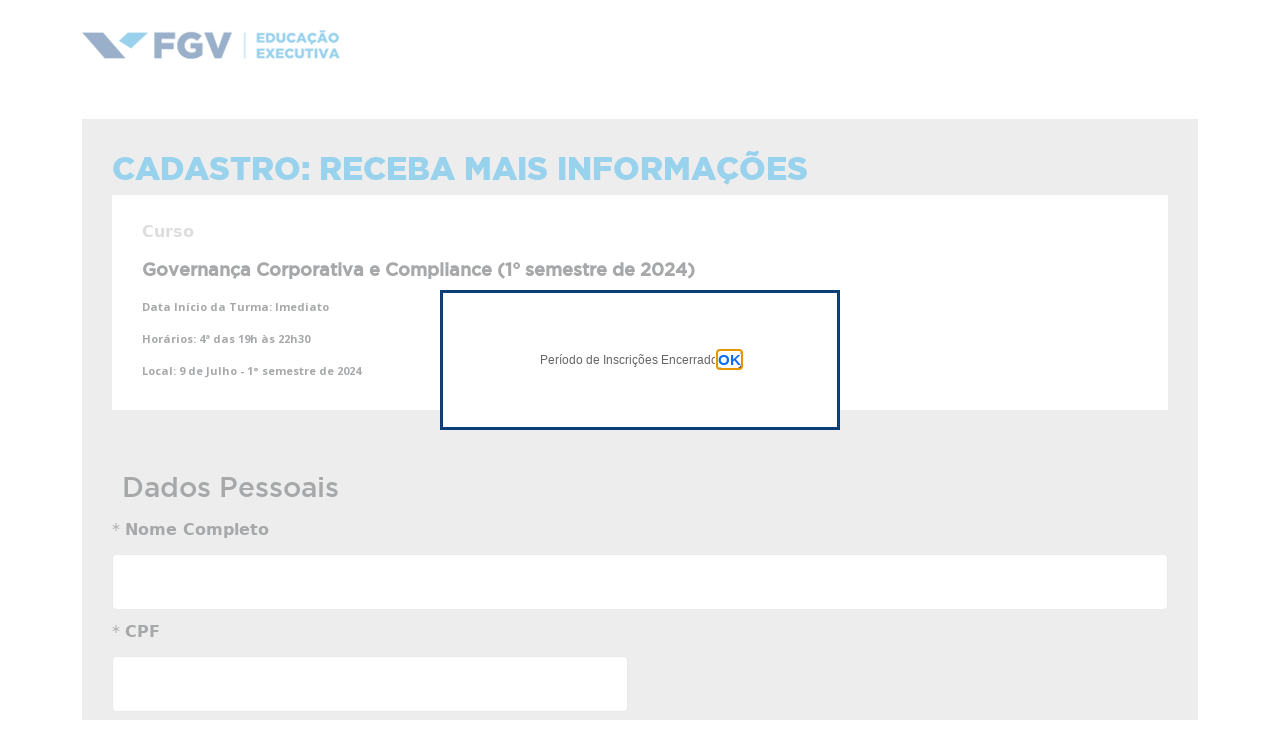

--- FILE ---
content_type: text/html; charset=utf-8
request_url: https://sigaiwi.fgv.br/gestaovendas/ingresso/InteresseFicha.aspx?o=36650&op=18333&os=105413
body_size: 76391
content:


<!DOCTYPE html>

<html xmlns="http://www.w3.org/1999/xhtml">
<head><meta charset="UTF-8" /><meta name="viewport" content="width=device-width, initial-scale=1" /><meta http-equiv="X-UA-Compatible" content="IE=11,chrome=1" /><title>
	Cadastro Interesse
</title><link rel="stylesheet" type="text/css" href="../css/reset.css" media="screen" /><link rel="stylesheet" type="text/css" href="../css/style.css" media="screen" /><link rel="stylesheet" type="text/css" href="../css/custom.css" media="screen" /><link rel="stylesheet" type="text/css" href="../StyleSheets/AutoComplete.css" media="screen" /><link rel="stylesheet" type="text/css" href="../StyleSheets/css.css" media="screen" /><link rel="stylesheet" type="text/css" href="../css/select2.min.css" media="screen" />

    <!--link rel="stylesheet" type="text/css" href="css/bootstrap.min.css" media="screen" /-->
    <!--script src="JS/bootstrap.js" type="text/javascript"></script-->
    <link href="../css/bootstrap-5.1.min.css" rel="stylesheet" type="text/css" media="screen" />
    <script src="JS/bootstrap-5.1.min.js" type="text/javascript"></script>

    <script src="JS/jquery-3.6.0.min.js" type="text/javascript"></script>
    <script src="js/select2.min.js" type="text/javascript" defer></script>
    <script src="js/FuncoesFichas.js" type="text/javascript"></script>

    <meta name="viewport" content="width=device-width, initial-scale=1, minimum-scale=1" />
    <!-- Data Layer -->
    <script>

        function ConsentimentoParticipante() {

            if (document.getElementById('ConsentimentoParticipante')) {

                var consentimentos = [];
                var cbxConsentimento = document.getElementById('ConsentimentoParticipante').querySelectorAll('input[type="checkbox"]');
                var totalcheckbox = cbxConsentimento.length;

                for (var i = 0; i < totalcheckbox; i++) {
                    if (cbxConsentimento[i].checked === true) consentimentos.push(cbxConsentimento[i].id);
                }

                if (consentimentos.length > 0) {
                    jQuery('#hfConsentimentos').val(JSON.stringify(consentimentos));
                }
                else {
                    jQuery('#hfConsentimentos').val('ConsentimentoParticipante');
                }

                return true;
            }
        }

        function obterCookie(cname) {
            var name = cname + "=";
            var ca = document.cookie.split(';');
            for (var i = 0; i < ca.length; i++) {
                var c = ca[i];
                while (c.charAt(0) == ' ') {
                    c = c.substring(1);
                }
                if (c.indexOf(name) == 0) {
                    return c.substring(name.length, c.length);
                }
            }
            return null;
        }

        function montarDataLayer(etapa, evento) {
            var cookiedatalayer = obterCookie('fgv_educacao_executiva_datalayer');

            if (cookiedatalayer !== null) {
                var jsondatalayer = decodeURIComponent(cookiedatalayer);
                var objdatalayer = JSON.parse(jsondatalayer);
                var tipoPraca = document.getElementById('conteudo_hdfTipoPraca');

                dataLayer.push({
                    'event': evento,
                    'praca': objdatalayer.praca,
                    'etapa': etapa.concat(objdatalayer.curso),
                    'curso': objdatalayer.curso,
                    'cod_curso': objdatalayer.cod_curso,
                    'cod_oferta': objdatalayer.cod_oferta,
                    'tipo_curso': objdatalayer.tipo_curso,
                    'id_tipo_curso': objdatalayer.id_tipo_curso,
                    'categoria_curso': objdatalayer.categoria_curso,
                    'unidade': objdatalayer.unidade,
                    'cidade': objdatalayer.cidade,
                    'area_de_conhecimento': objdatalayer.area_de_conhecimento,
                    'carga_horaria': objdatalayer.carga_horaria,
                    'data_inicio_oferta': objdatalayer.data_inicio_oferta,
                    'data_inicio_turma': objdatalayer.data_inicio_turma,
                    'estado': objdatalayer.estado,
                    'investimento': objdatalayer.investimento,
                    'tipo_unidade': objdatalayer.tipo_unidade,
                    'tipo_praca': tipoPraca != null ? tipoPraca.value : '',
                    'tipo_agente_vendas': ''
                });
            }
        }

        window.dataLayer = window.dataLayer || [];
        montarDataLayer('cadastro-interesse-', 'cadastro-interesse');

        function addDataLayerEcommerce(_dadosAluno) {
            window.dataLayer = window.dataLayer || [];
            var objAluno = JSON.parse(_dadosAluno);
            dataLayer.push({ 'userId': objAluno.userId });
            dataLayer.push({
                'event': objAluno.evento,
                'userId': objAluno.userId,
                'modalidade': objAluno.item_variant,
                'nome_do_curso': objAluno.item_name,
                'valor_do_curso': objAluno.price,
                'ecommerce': {
                    'transaction_id': objAluno.transaction_id,
                    'value': objAluno.value,
                    'currency': objAluno.currency,
                    'payment_type': objAluno.payment_type,
                    'coupon': objAluno.coupon,
                    'items': [{
                        'item_name': objAluno.item_name,
                        'item_id': objAluno.item_id,
                        'price': objAluno.price,
                        'item_variant': objAluno.item_variant,
                    }]
                }
            });
        }
    </script>
    <!-- End Data Layer -->

    <!-- Google Tag Manager -->
    <script>
        (function (w, d, s, l, i) {
            w[l] = w[l] || [];
            w[l].push({
                'gtm.start': new Date().getTime(), event: 'gtm.js'
            });
            var f = d.getElementsByTagName(s)[0], j = d.createElement(s), dl = l != 'dataLayer' ? '&l=' + l : '';
            j.async = true; j.src = 'https://www.googletagmanager.com/gtm.js?id=' + i + dl;
            f.parentNode.insertBefore(j, f);
        })(window, document, 'script', 'dataLayer', 'GTM-MZXH88Q');

    </script>
    <!-- End Google Tag Manager -->

    <script src="JS/jquery-3.6.0.min.js" type="text/javascript"></script>
    <script src="../js/FuncoesFichas.js" type="text/javascript"></script>
    <script type="text/javascript">

        /* MUNICIPIO NASCIMENTO */
        var txtCampoMunicipioNascimento = 'conteudo_txtCampoMunicipioNascimento';
        var hdfValorCampoMunicipioNascimento = 'conteudo_hdfValorCampoMunicipioNascimento';

        function MunicipioNascimentoSelecionado(source, eventArgs) {
            var valor = eventArgs.get_value();
            document.getElementById(hdfValorCampoMunicipioNascimento).value = valor;
        }

        function VerificaMunicipioNascimentoPreenchido(objeto) {
            if (document.getElementById(hdfValorCampoMunicipioNascimento).value == "") {
                document.getElementById(txtCampoMunicipioNascimento).value = ""
            }
            if (document.getElementById(txtCampoMunicipioNascimento).value == "") {
                document.getElementById(hdfValorCampoMunicipioNascimento).value = ""
            }
        }

        /* MUNICIPIO RESIDENCIAL */

        var txtCampoMunicipio = 'conteudo_txtCampoMunicipio';
        var hdfValorCampoMunicipio = 'conteudo_hdfValorCampoMunicipio';

        function MunicipioResidencialSelecionado(source, eventArgs) {
            var valor = eventArgs.get_value();
            document.getElementById(hdfValorCampoMunicipio).value = valor;
        }
        function VerificaMunicipioResidencialPreenchido(objeto) {
            if (document.getElementById(hdfValorCampoMunicipio).value == "") {
                document.getElementById(txtCampoMunicipio).value = ""
            }
            if (document.getElementById(txtCampoMunicipio).value == "") {
                document.getElementById(hdfValorCampoMunicipio).value = ""
            }
        }

    </script>
    <script type="text/javascript">

        /* Função para formatação do telefone */
        function mascaraTel(o, f) {
            v_obj = o
            v_fun = f
            setTimeout("execmascara()", 1)
        }
        function execmascara() {
            v_obj.value = v_fun(v_obj.value)
        }
        function mtel(v) {
            v = v.replace(/\D/g, ""); //Remove tudo o que não é dígito            
            v = v.replace(/(\d)(\d{4})$/, "$1-$2"); //Coloca hífen entre o quarto e o quinto dígitos
            return v;
        }

    </script>
    <script type="text/javascript">
        function showProgress() {

            ConsentimentoParticipante();

            if (Page_ClientValidate("")) {
                var updateProgress = $get("conteudo_updateProgress");
                updateProgress.style.display = "block";
            }

        }
    </script>
<link href="../App_Themes/SIGADOIS/SIGADOIS.css" type="text/css" rel="stylesheet" /></head>
<body>
    <form method="post" action="./InteresseFicha.aspx?o=36650&amp;op=18333&amp;os=105413" onsubmit="javascript:return WebForm_OnSubmit();" id="form1">
<div class="aspNetHidden">
<input type="hidden" name="__LASTFOCUS" id="__LASTFOCUS" value="" />
<input type="hidden" name="__EVENTTARGET" id="__EVENTTARGET" value="" />
<input type="hidden" name="__EVENTARGUMENT" id="__EVENTARGUMENT" value="" />
<input type="hidden" name="__VIEWSTATE" id="__VIEWSTATE" value="/wEPDwUJOTIxMDg4MzE2DxYEHg1fYWdlbnRlVmVuZGFzZR4RT2ZlcnRhU2VsZWNpb25hZGEy9zkAAQAAAP////[base64]///8rRmd2Lk1vZHVsb1ZlbmRhc0N1cnNvLkRvbWluaW8uUHJvZ3JhbWFDdXJzbwEAAAAHdmFsdWVfXwAIAgAAADMAAAAF8P///ydGZ3YuTW9kdWxvVmVuZGFzQ3Vyc28uRG9taW5pby5UaXBvVmVuZGEBAAAAB3ZhbHVlX18ACAIAAAABAAAAAQMAAAABCAkuAwAAAAAAAAoF7////[base64]/////[base64]/////[base64]/////[base64]/[base64]" />
</div>

<script type="text/javascript">
//<![CDATA[
var theForm = document.forms['form1'];
if (!theForm) {
    theForm = document.form1;
}
function __doPostBack(eventTarget, eventArgument) {
    if (!theForm.onsubmit || (theForm.onsubmit() != false)) {
        theForm.__EVENTTARGET.value = eventTarget;
        theForm.__EVENTARGUMENT.value = eventArgument;
        theForm.submit();
    }
}
//]]>
</script>


<script src="/GestaoVendas/WebResource.axd?d=rAvc85MlBLoiE0leOOk9hPgVnOGneOt9uiYhlGfK7TNiRLNnHuwMcoZPYc-8eVNpQ6DJTJ1idqTZmch-Z8Ukf0Qcmac1&amp;t=638901428248157332" type="text/javascript"></script>


<script src="/GestaoVendas/ScriptResource.axd?d=uu47s3gGQ6xZgdD7rgamOwNSwHd9eK0y6HsPn_c8usFovKDLoRU1K6_uu6nmHgXSDwJYJSAuX9iBzt4Vsz7dUJZdE28AZXTaFuaUAZlFI6HV-QbRhnkzBsAVVqj7o3kpdFn6PUncUVzl4OVrwdVUoJ4R0Ww1&amp;t=ffffffff93d1c106" type="text/javascript"></script>
<script type="text/javascript">
//<![CDATA[
var __cultureInfo = {"name":"pt-BR","numberFormat":{"CurrencyDecimalDigits":2,"CurrencyDecimalSeparator":",","IsReadOnly":true,"CurrencyGroupSizes":[3],"NumberGroupSizes":[3],"PercentGroupSizes":[3],"CurrencyGroupSeparator":".","CurrencySymbol":"R$","NaNSymbol":"NaN","CurrencyNegativePattern":1,"NumberNegativePattern":1,"PercentPositivePattern":1,"PercentNegativePattern":1,"NegativeInfinitySymbol":"-∞","NegativeSign":"-","NumberDecimalDigits":2,"NumberDecimalSeparator":",","NumberGroupSeparator":".","CurrencyPositivePattern":0,"PositiveInfinitySymbol":"∞","PositiveSign":"+","PercentDecimalDigits":2,"PercentDecimalSeparator":",","PercentGroupSeparator":".","PercentSymbol":"%","PerMilleSymbol":"‰","NativeDigits":["0","1","2","3","4","5","6","7","8","9"],"DigitSubstitution":1},"dateTimeFormat":{"AMDesignator":"","Calendar":{"MinSupportedDateTime":"\/Date(-62135586000000)\/","MaxSupportedDateTime":"\/Date(253402300799999)\/","AlgorithmType":1,"CalendarType":1,"Eras":[1],"TwoDigitYearMax":2029,"IsReadOnly":true},"DateSeparator":"/","FirstDayOfWeek":0,"CalendarWeekRule":0,"FullDateTimePattern":"dddd, d\u0027 de \u0027MMMM\u0027 de \u0027yyyy HH:mm:ss","LongDatePattern":"dddd, d\u0027 de \u0027MMMM\u0027 de \u0027yyyy","LongTimePattern":"HH:mm:ss","MonthDayPattern":"d \u0027de\u0027 MMMM","PMDesignator":"","RFC1123Pattern":"ddd, dd MMM yyyy HH\u0027:\u0027mm\u0027:\u0027ss \u0027GMT\u0027","ShortDatePattern":"dd/MM/yyyy","ShortTimePattern":"HH:mm","SortableDateTimePattern":"yyyy\u0027-\u0027MM\u0027-\u0027dd\u0027T\u0027HH\u0027:\u0027mm\u0027:\u0027ss","TimeSeparator":":","UniversalSortableDateTimePattern":"yyyy\u0027-\u0027MM\u0027-\u0027dd HH\u0027:\u0027mm\u0027:\u0027ss\u0027Z\u0027","YearMonthPattern":"MMMM\u0027 de \u0027yyyy","AbbreviatedDayNames":["dom","seg","ter","qua","qui","sex","sáb"],"ShortestDayNames":["D","S","T","Q","Q","S","S"],"DayNames":["domingo","segunda-feira","terça-feira","quarta-feira","quinta-feira","sexta-feira","sábado"],"AbbreviatedMonthNames":["jan","fev","mar","abr","mai","jun","jul","ago","set","out","nov","dez",""],"MonthNames":["janeiro","fevereiro","março","abril","maio","junho","julho","agosto","setembro","outubro","novembro","dezembro",""],"IsReadOnly":true,"NativeCalendarName":"Calendário gregoriano","AbbreviatedMonthGenitiveNames":["jan","fev","mar","abr","mai","jun","jul","ago","set","out","nov","dez",""],"MonthGenitiveNames":["janeiro","fevereiro","março","abril","maio","junho","julho","agosto","setembro","outubro","novembro","dezembro",""]},"eras":[1,"d.C.",null,0]};//]]>
</script>

<script src="/GestaoVendas/ScriptResource.axd?d=O2ArlfmjukXBLwQkPd0zRhrWSASEFSFiAONkEpiNb89YgZE5S4sEZo--wAnccmrCxVlwAnLJoKUE4h5qs452tcsx0ao71tTpssDoxb0wz4xtdWAjFXj-6xy4D2fssXVNPyaRpuWvGL3NUO157sbs9BNM6W85XJOuVlP9V0I-32KAmVgy0&amp;t=5c0e0825" type="text/javascript"></script>
<script src="/GestaoVendas/ScriptResource.axd?d=t3dIw1cAxexiq4hV1sXf05gRTGgbBgBot0ecVl30HeyNylsfSLGvw0ofXAUmY_MrNK34Mo9M2ow4TY-vrpI7YQMY5hQxBXZYGrZmjJrxLatcPcHjdw_JUC-JbhMakv1219W_dlGbJ35ZmE7gafGfdeqzmzDixuekzqXUyGkBnV-CWbz90&amp;t=5c0e0825" type="text/javascript"></script>
<script src="/GestaoVendas/WebResource.axd?d=byi_Q4nNvy386fY020aVGBBywGkn-uZRmh8fguBRfy6uvoso9YkT9n-2aaIoREWUisq6f1Il64dlosMSDtYYMqoScwI1&amp;t=638901428248157332" type="text/javascript"></script>
<script type="text/javascript">
//<![CDATA[
function WebForm_OnSubmit() {
if (typeof(ValidatorOnSubmit) == "function" && ValidatorOnSubmit() == false) return false;
return true;
}
//]]>
</script>

<div class="aspNetHidden">

	<input type="hidden" name="__VIEWSTATEGENERATOR" id="__VIEWSTATEGENERATOR" value="528BBE42" />
	<input type="hidden" name="__EVENTVALIDATION" id="__EVENTVALIDATION" value="/wEdABMaW2nPA486rM1U3l8oTCtjYZOYgV7FTADxCyP6uWmnvLnAaUHkxB1d6MGQXXOo74SxDx2VE9ujG3JVkodEKWi1f2jMF3r/z4hECduiPSxfeVFNPp7n79UTgcaFGPhYAwQE1p+UMNUYkZq8L+vwAu3FAhStD2fkGhkrCwa00YuxBkr6bBmp9dmHF4C8XO0rBSNojcUHgHagg/TEyst/jCqHba9AR6Zz6VDgXwVk6HUQ4Wh+xaEKm9As0xPHqeXDpm9n40B2G41hIrWM0XXTvatNrp+JYC/Kqv+kN1jbnTynkASeiEpHfvoOq4aPWcAPoJ7dpPILEmPJlxDl6og3sGhp1+vV7IEUcEewj7ji2VvjIFFmi+nvgVwfCE3qPt2373nqgenSCH0nfJWnVmhFDEgMviMbMKfU3kxVW+SK7A3YgoWuXC4=" />
</div>
        <script type="text/javascript">
//<![CDATA[
Sys.WebForms.PageRequestManager._initialize('ctl00$smg', 'form1', ['tctl00$conteudo$uppTelaInscricao','conteudo_uppTelaInscricao','tctl00$conteudo$UpdatePanel2','conteudo_UpdatePanel2'], [], ['ctl00$conteudo$btnSalvarInscricao','conteudo_btnSalvarInscricao'], 90, 'ctl00');
//]]>
</script>

        <div class="HeaderSec">
            <div class="container">
                <div class="row">
                    <div class="col-md-3">
                        <span class="Logo">
                            <img src="img/logo_nova.png" /></span>
                    </div>
                    <div class="col-md-9"></div>
                </div>
            </div>
        </div>
        <div id="warp" class="container">
            <div id="inner">
                
    <div id="conteudo_uppTelaInscricao">
	
            
<section id="cabecalho">
	<div class="row">
		<div class="col-12">                 
			<h2>Cadastro: Receba Mais Informações</h2>
		</div>
	</div>
	<article id="topo" class="destaque">                    
		<div class="row">
			<div class="col-12">
				<label>Curso</label>
				<p><span id="conteudo_CabecalhoFicha_lblCurso">Governança Corporativa e Compliance (1° semestre de 2024)</span></p>
			</div>
		</div>
		<div class="row">
			
		</div>
		<div class="row">
			<div class="col-12 legenda">
				<span style="display:none"> <p>Período para Inscrição: <span id="conteudo_CabecalhoFicha_lblPeriodoInscricao">10/10/2023 - 26/03/2024</span></p></span>
				<p>Data Início da Turma: <span id="conteudo_CabecalhoFicha_lblPeriodoTurma">Imediato</span></p>
                	
				<p>Horários: <span><span id="conteudo_CabecalhoFicha_lblDiaSemana">4ª das 19h às 22h30</span>  <span id="conteudo_CabecalhoFicha_lblHorario"></span></span></p>
				<p>Local: <span id="conteudo_CabecalhoFicha_lblLocal">9 de Julho - 1° semestre de 2024</span></p>
			</div>
		</div>
	</article>
</section>

            
            
            <input type="hidden" name="ctl00$conteudo$hdfIdOferta" id="conteudo_hdfIdOferta" value="36650" />
            <input type="hidden" name="ctl00$conteudo$hdfIdFichaUnidade" id="conteudo_hdfIdFichaUnidade" />
            <input type="hidden" name="ctl00$conteudo$hdfPerfilLinkedin" id="conteudo_hdfPerfilLinkedin" />
            <input type="hidden" name="ctl00$conteudo$hdfTipoPraca" id="conteudo_hdfTipoPraca" value="nucleo" />

            <section id="conteudo_pnlDadosPessoais">
                <article>
                    <div class="row">
                        <div class="col-12">
                            <h3>Dados Pessoais</h3>
                        </div>
                    </div>
                    <fieldset>
                        <div class="row" visible="false" style="display: none">
                            <div class=" col-4 BotaoSalvarForm">
                                
                            </div>
                        </div>
                        <div class="row">
                            <div id="conteudo_tr127" class="col-12 " class="escondeMobile">
		
                                <span id="conteudo_lblObrg127" class="control-label" for="txtCampoNome">* </span>
                                <label class="control-label" for="txtCampoNome">Nome Completo </label>
                                <input name="ctl00$conteudo$txtCampoNome" type="text" maxlength="40" id="conteudo_txtCampoNome" class="form-control" />
                                <span id="conteudo_rfv127" class="validator" style="display:none;">Requerido</span>
                                <input type="hidden" name="ctl00$conteudo$hdf127" id="conteudo_hdf127" />
                            
	</div>
                            <div id="conteudo_tr147" class="col-md-6 col-12 ">
		
                                <span id="conteudo_lblObrg147" class="control-label" for="Inputcpf">* </span>
                                <label class="control-label" for="txtCampoCPF">CPF </label>
                                <input name="ctl00$conteudo$txtCampoCPF" type="text" maxlength="11" id="conteudo_txtCampoCPF" class="form-control" onKeyPress="javascript:return SomenteNumero();" onKeyUp="javascript:somente_numero(this);" />
                                <span id="conteudo_rfv147" class="validator" style="display:none;">Requerido</span>
                                <input type="hidden" name="ctl00$conteudo$hdf147" id="conteudo_hdf147" />
                                <span id="conteudo_cvCPF" style="visibility:hidden;">Informe um CPF válido</span>
                            
	</div>
                            
                        </div>
                        <div class="row">
                            
                            
                            
                            
                            
                        </div>
                        <div class="row">
                            
                            
                            
                            
                            
                            
                            

                            
                        </div>
                        <div class="row">
                            
                            
                            
                            
                            
                            
                            
                            
                        </div>
                        <div class="row">
                            <div id="conteudo_tr148" class="col-12 " class="escondeMobile">
		
                                <span id="conteudo_lblObrg148" class="control-label" for="txtCampoEmail">* </span>
                                <label class="control-label" for="txtCampoEmail">E-Mail </label>
                                <input type="hidden" name="ctl00$conteudo$hdf148" id="conteudo_hdf148" />
                                <input name="ctl00$conteudo$txtCampoEmail" type="text" maxlength="100" onchange="javascript:setTimeout(&#39;__doPostBack(\&#39;ctl00$conteudo$txtCampoEmail\&#39;,\&#39;\&#39;)&#39;, 0)" onkeypress="if (WebForm_TextBoxKeyHandler(event) == false) return false;" id="conteudo_txtCampoEmail" class="form-control" />
                                <span id="conteudo_revEmail" class="validator" style="display:none;">Digite o E-mail em um formato válido!</span>
                                <span id="conteudo_rfv148" class="validator" style="display:none;">Requerido</span>

                            
	</div>
                            <div id="conteudo_tr149" class="col-md-4 col-12" class="escondeMobile">
		
                                <span id="conteudo_lblObrg149" class="control-label" for="txtCampoDDDCelular">* </span>
                                <label class="control-label" for="txtCampoDDDCelular">Telefone Celular </label>
                                <span id="conteudo_lblExemploCelular" class="observacao">Ex.: 22 22222-2222</span>


                                <div class="row">
                                    <div class="col-xs-4 col-4">
                                        <input name="ctl00$conteudo$txtCampoDDDCelular" type="text" maxlength="2" id="conteudo_txtCampoDDDCelular" class="form-control" inputmode="numeric" onKeyPress="javascript:return SomenteNumero();" onKeyUp="javascript:somente_numero(this);" />

                                        <span id="conteudo_rfvDDCelular" class="validator" style="display:none;">«</span>

                                    </div>
                                    <div class="col-xs-8 col-8">
                                        <input name="ctl00$conteudo$txtCampoTelefoneCelular" type="text" maxlength="10" id="conteudo_txtCampoTelefoneCelular" class="form-control celular" inputmode="numeric" onKeyPress="javascript:return SomenteNumero();" onBlur="mascaraTel( this, mtel );" />

                                        <span id="conteudo_rfv149" class="validator" style="display:none;">Requerido</span>

                                        <span id="conteudo_cvTelefoneCelular" class="validator" style="display:none;">Celular inválido</span>

                                        <input type="hidden" name="ctl00$conteudo$hdf149" id="conteudo_hdf149" />

                                    </div>
                                </div>
                            
	</div>
                            
                        </div>
                        <div class="row">
                            
                        </div>
                        
                    </fieldset>
                </article>
            </section>
            <section id="documentos" style="display: none;">
                <!-- class="escondeMobile"> -->
                <article>
                    <div class="row">
                        <div class="col-12">
                            <h3>Documentos</h3>
                        </div>
                    </div>
                    <div class="form-group">
                        <div class="row">
                            
                        </div>
                    </div>
                </article>
            </section>
            
            
            <section id="consentimento" style="display: none;">
                <div class="row">
                    <div class="BotaoSalvarForm col-md-12">
                        
                    </div>
                </div>
            </section>

            <section id="salvar">
                <article>
                    <fieldset>
                        <div class="row">
                            <div class="col-12">
                                <input id="conteudo_chkNotificacaoWhatsapp" type="checkbox" name="ctl00$conteudo$chkNotificacaoWhatsapp" checked="checked" /><label for="conteudo_chkNotificacaoWhatsapp">Aceito receber comunicações da FGV por WhatsApp</label>
                            </div>
                        </div>
                    	<div class="row">
                    		
 						        <div class="col-12">
								    <span class="disclaimer">Ao clicar em continuar, o sistema automaticamente registrará as informações salvas por etapa. A FGV e/ou as suas Instituições Educacionais Conveniadas poderão entrar em contato no(s) canal(is) apontado(s) para divulgar ofertas baseadas no seu interesse. Direitos previstos na Lei 13.709/2018 (LGPD) e a sua forma de exercício estão informados <a href="https://portal.fgv.br/protecao-dados-pessoais" target="_blank">aqui</a>.</span>
							    </div>
                            
						</div>
                    
                        <div class="row">

							

                            <div class="BotaoSalvarForm col-12 col-md-2">
                                <a onclick="showProgress() ;" id="conteudo_btnSalvarInscricao" class="bt-continuar-azul" href="javascript:WebForm_DoPostBackWithOptions(new WebForm_PostBackOptions(&quot;ctl00$conteudo$btnSalvarInscricao&quot;, &quot;&quot;, true, &quot;&quot;, &quot;&quot;, false, true))">Enviar</a>
                            </div>
                        </div>
                    </fieldset>
                </article>
            </section>
            <script language="javascript">
                function ClientValidateDate(source, arguments) {

                    var patternData = /^[0-9]{2}\/[0-9]{2}\/[0-9]{4}$/;
                    if (!patternData.test(arguments.Value)) {
                        arguments.IsValid = false;
                    }
                    else {
                        //alert(arguments.Value);
                        var parts = arguments.Value.split("/");
                        var data = new Date(parts[2], parts[1] - 1, parts[0]);
                        //alert(data);
                        var dataCurrente = new Date();
                        if (data > dataCurrente) {
                            //alert("Maior");
                            arguments.IsValid = false;
                        }
                        else {
                            arguments.IsValid = true;
                        }
                    }

                    //if (arguments.Value % 2 == 0) {
                    //    arguments.IsValid = true;
                    //} else {
                    //    arguments.IsValid = false;
                    //}
                }
                function ValidaCelular(source, arguments) {
                    //alert(arguments.Value);
                    var numero = arguments.Value.replace('-', '');
                    var primeiroNum = numero.substring(0, 1);
                    //alert(numero);

                    if (numero.length < 8) {
                        arguments.IsValid = false;
                    }
                    else if (numero.length > 9) {
                        arguments.IsValid = false;
                    }
                    else if (primeiroNum != "6" && primeiroNum != "7" && primeiroNum != "8" && primeiroNum != "9") {
                        arguments.IsValid = false;
                    }
                    else {
                        arguments.IsValid = true;
                    }
                }
                function ValidaTelefone(source, arguments) {
                    //alert(arguments.Value);
                    var numero = arguments.Value.replace('-', '');
                    var primeiroNum = numero.substring(0, 1);
                    //alert(numero);

                    if (numero.length < 8) {
                        arguments.IsValid = false;
                    }
                    else {
                        arguments.IsValid = true;
                    }
                }

            </script>
            <input type="hidden" name="ctl00$conteudo$hdfAbriuEdital" id="conteudo_hdfAbriuEdital" />
            
            <!-- Popup server-side -->
            
            <!-- Popup msgFinal -->
            <div id="conteudo_pnlPopUpMsgFinal" style="background-color:White;border-color:White;">
		
                <div id="div1" class="transparenciaBranca">
                </div>
                <div class="divMensagemIngresso">
                    &nbsp;<br />

                    Período de Inscrições Encerrado
                    <br />
                    <br />
                    <center>
                        <a id="conteudo_btnFecharMsgPopupFinal" class="bt-continuar-msg" href="javascript:__doPostBack(&#39;ctl00$conteudo$btnFecharMsgPopupFinal&#39;,&#39;&#39;)">OK</a>
                    </center>
                    <br />
                </div>
            
	</div>
            <!-- Popup msgFinal -->
            
            <!-- Popup Curriculo -->
            <div id="conteudo_UpdatePanel2">
		
                    
                
	</div>
        
</div>
    <div id="conteudo_updateProgress" style="display:none;">
	
            <div style="position: fixed; text-align: center; height: 100%; width: 100%; top: 0; right: 0; left: 0; z-index: 9999999; background-color: #000000; opacity: 0.7;">
                <img id="conteudo_imgUpdateProgress" title="Aguarde ..." src="../App_Themes/SIGADOIS/Imagens/Loading.gif" alt="Aguarde ..." style="padding: 10px; position: fixed; top: 45%; left: 40%;" />
            </div>
        
</div>

    <input type="hidden" name="ctl00$conteudo$GACLIENTID" id="conteudo_GACLIENTID" /> 

    <script type="text/javascript">

        window.onload = function () {
            var tracker = ga.getAll()[0];
            var clientId = tracker.get('clientId');
            document.getElementById('conteudo_GACLIENTID').value = clientId;
        };

     </script>

            </div>
        </div>
        <footer>
            <div class="container">
                <div class="inner">
                    <p>FGV 2026 © Todos os direitos reservados.</p>
                    <p>
                        <a href="#" class="back-to-top">
                            <img src="img/slideup.jpg" alt="" /></a>
                    </p>
                </div>
            </div>
        </footer>
    
<script type="text/javascript">
//<![CDATA[
var Page_Validators =  new Array(document.getElementById("conteudo_rfv127"), document.getElementById("conteudo_rfv147"), document.getElementById("conteudo_cvCPF"), document.getElementById("conteudo_revEmail"), document.getElementById("conteudo_rfv148"), document.getElementById("conteudo_rfvDDCelular"), document.getElementById("conteudo_rfv149"), document.getElementById("conteudo_cvTelefoneCelular"));
//]]>
</script>

<script type="text/javascript">
//<![CDATA[
var conteudo_rfv127 = document.all ? document.all["conteudo_rfv127"] : document.getElementById("conteudo_rfv127");
conteudo_rfv127.controltovalidate = "conteudo_txtCampoNome";
conteudo_rfv127.errormessage = "Requerido";
conteudo_rfv127.display = "Dynamic";
conteudo_rfv127.evaluationfunction = "RequiredFieldValidatorEvaluateIsValid";
conteudo_rfv127.initialvalue = "";
var conteudo_rfv147 = document.all ? document.all["conteudo_rfv147"] : document.getElementById("conteudo_rfv147");
conteudo_rfv147.controltovalidate = "conteudo_txtCampoCPF";
conteudo_rfv147.errormessage = "Requerido";
conteudo_rfv147.display = "Dynamic";
conteudo_rfv147.evaluationfunction = "RequiredFieldValidatorEvaluateIsValid";
conteudo_rfv147.initialvalue = "";
var conteudo_cvCPF = document.all ? document.all["conteudo_cvCPF"] : document.getElementById("conteudo_cvCPF");
conteudo_cvCPF.controltovalidate = "conteudo_txtCampoCPF";
conteudo_cvCPF.evaluationfunction = "CustomValidatorEvaluateIsValid";
var conteudo_revEmail = document.all ? document.all["conteudo_revEmail"] : document.getElementById("conteudo_revEmail");
conteudo_revEmail.controltovalidate = "conteudo_txtCampoEmail";
conteudo_revEmail.errormessage = "Digite o E-mail em um formato válido!";
conteudo_revEmail.display = "Dynamic";
conteudo_revEmail.evaluationfunction = "RegularExpressionValidatorEvaluateIsValid";
conteudo_revEmail.validationexpression = "\\w+([-+.\']\\w+)*@\\w+([-.]\\w+)*\\.\\w+([-.]\\w+)*";
var conteudo_rfv148 = document.all ? document.all["conteudo_rfv148"] : document.getElementById("conteudo_rfv148");
conteudo_rfv148.controltovalidate = "conteudo_txtCampoEmail";
conteudo_rfv148.errormessage = "Requerido";
conteudo_rfv148.display = "Dynamic";
conteudo_rfv148.evaluationfunction = "RequiredFieldValidatorEvaluateIsValid";
conteudo_rfv148.initialvalue = "";
var conteudo_rfvDDCelular = document.all ? document.all["conteudo_rfvDDCelular"] : document.getElementById("conteudo_rfvDDCelular");
conteudo_rfvDDCelular.controltovalidate = "conteudo_txtCampoDDDCelular";
conteudo_rfvDDCelular.errormessage = "DDD inválido";
conteudo_rfvDDCelular.display = "Dynamic";
conteudo_rfvDDCelular.validationGroup = "validator";
conteudo_rfvDDCelular.evaluationfunction = "RequiredFieldValidatorEvaluateIsValid";
conteudo_rfvDDCelular.initialvalue = "";
var conteudo_rfv149 = document.all ? document.all["conteudo_rfv149"] : document.getElementById("conteudo_rfv149");
conteudo_rfv149.controltovalidate = "conteudo_txtCampoTelefoneCelular";
conteudo_rfv149.errormessage = "Requerido";
conteudo_rfv149.display = "Dynamic";
conteudo_rfv149.evaluationfunction = "RequiredFieldValidatorEvaluateIsValid";
conteudo_rfv149.initialvalue = "";
var conteudo_cvTelefoneCelular = document.all ? document.all["conteudo_cvTelefoneCelular"] : document.getElementById("conteudo_cvTelefoneCelular");
conteudo_cvTelefoneCelular.controltovalidate = "conteudo_txtCampoTelefoneCelular";
conteudo_cvTelefoneCelular.errormessage = "Celular inválido";
conteudo_cvTelefoneCelular.display = "Dynamic";
conteudo_cvTelefoneCelular.evaluationfunction = "CustomValidatorEvaluateIsValid";
conteudo_cvTelefoneCelular.clientvalidationfunction = "ValidaCelular";
//]]>
</script>


<script type="text/javascript">
//<![CDATA[
montarDataLayer('cadastro-interesse-', 'cadastro-interesse');
var Page_ValidationActive = false;
if (typeof(ValidatorOnLoad) == "function") {
    ValidatorOnLoad();
}

function ValidatorOnSubmit() {
    if (Page_ValidationActive) {
        return ValidatorCommonOnSubmit();
    }
    else {
        return true;
    }
}
        WebForm_AutoFocus('conteudo_btnFecharMsgPopupFinal');
document.getElementById('conteudo_rfv127').dispose = function() {
    Array.remove(Page_Validators, document.getElementById('conteudo_rfv127'));
}

document.getElementById('conteudo_rfv147').dispose = function() {
    Array.remove(Page_Validators, document.getElementById('conteudo_rfv147'));
}

document.getElementById('conteudo_cvCPF').dispose = function() {
    Array.remove(Page_Validators, document.getElementById('conteudo_cvCPF'));
}

document.getElementById('conteudo_revEmail').dispose = function() {
    Array.remove(Page_Validators, document.getElementById('conteudo_revEmail'));
}

document.getElementById('conteudo_rfv148').dispose = function() {
    Array.remove(Page_Validators, document.getElementById('conteudo_rfv148'));
}

document.getElementById('conteudo_rfvDDCelular').dispose = function() {
    Array.remove(Page_Validators, document.getElementById('conteudo_rfvDDCelular'));
}

document.getElementById('conteudo_rfv149').dispose = function() {
    Array.remove(Page_Validators, document.getElementById('conteudo_rfv149'));
}

document.getElementById('conteudo_cvTelefoneCelular').dispose = function() {
    Array.remove(Page_Validators, document.getElementById('conteudo_cvTelefoneCelular'));
}
Sys.Application.add_init(function() {
    $create(Sys.UI._UpdateProgress, {"associatedUpdatePanelId":null,"displayAfter":500,"dynamicLayout":true}, null, null, $get("conteudo_updateProgress"));
});
//]]>
</script>
</form>
</body>

</html>


--- FILE ---
content_type: text/css
request_url: https://sigaiwi.fgv.br/gestaovendas/App_Themes/SIGADOIS/SIGADOIS.css
body_size: 11253
content:
	.legenda
	{
		font-size:7pt !important;
	}
	.divWarning
	{
		border:solid 1px #e1d780;
		background-color:#faf7da;
		width: 98%;
		padding:5px;
		margin-bottom:10px;
		font-size:x-small;
		color:#666;
	}
	.divWarning table tr
	{
		background-color:#faf7da;
	}
	
	.divError
	{
		border:solid 1px #adbed5;
		background-color:#f56b69;
		width: 98%;
		padding:5px;
		margin-bottom:10px;
		font-size:x-small;
		color:#666;
	}
	.divError table tr
	{
		background-color:#f56b69;
	}
	
	.divFast
	{
		border:solid 1px #adbed5;
		background-color:#dbe5f3;
		width: 98%;
		padding:5px;
		margin-bottom:10px;
		font-size:x-small;
		color:#666;
	}
	.divFast table tr
	{
		background-color:#dbe5f3;
	}
	.destaqueFormacaoAcademica
	{
		font-size:x-small;
		font-weight:bold !important;
	}
	.linhaFormacaoAcademica
	{
		font-size:x-small;
	}
	.campoInvisivel
	{
		visibility:hidden;
	}
	
	.ulNivel2
	{
		margin-left:30px;
	}
	.caixaObs
{
	font-size:xx-small;
	color:#666;
	border: solid 1px #ddd;
	padding:3px;
	margin:3px;
	}
	
	.divHistoricoRolagemP
	{
		width:91%;
		height:200px;
		overflow-y:scroll;
		padding:20px;
	}
	.totalizador li
	{
		display:inline;
		margin-right:10px;
		font-size:xx-small;
		color:#0d3f77;
	}
	.totalizador li span
	{
		border: solid 1px #ccc;
		padding:0 5px;
		font-weight:bold;
	}
	
	 .listBox
 {
        background-color: White;
        width: 279px;
        position: absolute;
        height: 200px;
        overflow-y: auto;
        overflow-x: hidden;
        border-style: solid;
        border-color: LightGray;
        border-width: 1px;
        z-index:4;
        scrollbar-arrow-color:#888888;
        scrollbar-3dlight-color:#EEEEEE;
        scrollbar-highlight-color:#EEEEEE;
        scrollbar-face-color:#CCCCCC;
        scrollbar-shadow-color:#EEEEEE;
        scrollbar-darkshadow-color:#EEEEEE;
        scrollbar-track-color:#EEEEEE;
        
               
}

 .listBoxAberto{
        display: none;
        background-color: White;
        width: 270px;
        position: absolute;
        height: 200px;
        overflow-y: auto;
        overflow-x: hidden;
        border-style: solid;
        border-color: LightGray;
        border-width: 1px;
        z-index:4;
        scrollbar-arrow-color:#888888;
        scrollbar-3dlight-color:#EEEEEE;
        scrollbar-highlight-color:#EEEEEE;
        scrollbar-face-color:#CCCCCC;
        scrollbar-shadow-color:#EEEEEE;
        scrollbar-darkshadow-color:#EEEEEE;
        scrollbar-track-color:#EEEEEE;
        
               
}
.listBoxFechado{
        display: none;
        background-color: White;
        width: 270px;
        position: absolute;
        height: 20px;
        overflow-y: auto;
        overflow-x: hidden;
        border-style: solid;
        border-color: LightGray;
        border-width: 1px;
        z-index:4;              
}
.campoG
{
	width:375px;
}

.campoMGG
{
	width:325px;
}

.campoMG
{
	width:275px;
}

.campoM
{
	width:200px;
}

.campoPM
{
	width:170px;
}
.campoP
{
	width:120px;
}

.campoPP
{
	width:80px;
}
.campoPPP
{
	width:40px;
}
.campoPPPP
{
	width:20px;
}
.campoData
{
	width:80px;
}
.divMensagem
{
	background-color:#fff;
	border: solid 3px #0d3f77;
	padding: 3 3 3 3;
	font-family: verdana,arial;
    font-size: 12px; 
    color: #666; 
    width: 400px;
	height:80px;
	position:fixed;
	left:50%;
	top:50%;
	margin-left:-200px;
	margin-top:-40px;
	z-index: 998;
	padding:20px;
}

.divMensagemMedia
{
	background-color:#fff;
	border: solid 3px #0d3f77;
	padding: 3 3 3 3;
	font-family: verdana,arial;
    font-size: 12px; 
    color: #666; 
    width: 400px;
	height:120px;
	position:fixed;
	left:50%;
	top:50%;
	margin-left:-200px;
	margin-top:-60px;
	z-index: 999;
	padding:20px;
}

.divMensagemFinal
{
	background-color:#fff;
	/*border: solid 3px #b12725;*/
	border: solid 3px #0d3f77;
	padding: 3 3 3 3;
	font-family: verdana,arial;
    font-size: 12px; 
    color: #666; 
    width: 400px;
	position:fixed;
	left:50%;
	top:50%;
	margin-left:-200px;
	margin-top:-40px;
	z-index: 999;
	padding:20px;
	text-align:justify;
}
.divModalNova
{
	background-color:#fff;
	border:solid 2px #ddd;
	width:700px;
	height:300px;
	position:fixed;
	left:50%;
	top:50%;
	margin-left:-350px;
	margin-top:-150px;
	z-index: 997;
	padding:20px;
}

.divModalNovaMaior
{
	background-color:#fff;
	border:solid 2px #ddd;
	width:700px;
	height:400px;
	position:fixed;
	left:50%;
	top:50%;
	margin-left:-350px;
	margin-top:-200px;
	z-index: 997;
	padding:20px;
}

.divModalQuestionario
{
    background-color: #fff;
    border: solid 2px #ddd;
    width: 750px;
    height: 510px;
    position: fixed;
    left: 50%;
    top: 50%;
    margin-left: -350px;
    margin-top: -300px;
    z-index: 997;
    padding: 20px;
    
}

.divModalMenor
{
	background-color:#fff;
	border:solid 2px #ddd;
	width:400px;
	height:220px;
	position:fixed;
	left:50%;
	top:50%;
	margin-left:-200px;
	margin-top:-110px;
	z-index: 997;
	padding:20px;
	
	color:#333;
	font-size:8pt;
}

.divHistoricoPS
{
	background-color:#fff;
	border:solid 2px #01478C;
	width:500px;
	height:330px;
	/*position:absolute;*/
	position:fixed;
	left:50%;
	top:50%;
	margin-left:-250px;
	margin-top:-165px;
	z-index: 997;
	/*padding-left:20px;*/
	
	color:#333;
	font-size:8pt;
}

.divModalMenor2
{
	background-color:#fff;
	border:solid 2px #ddd;
	width:400px;
	height:220px;
	position:fixed;
	left:50%;
	top:50%;
	margin-left:-200px;
	margin-top:-110px;
	z-index: 997;
	
	color:#333;
	font-size:8pt;
	padding:0 10px;
}

.divModalMenor3
{
	background-color:#fff;
	border:solid 2px #ddd;
	width:400px;
	height:250px;
	position:fixed;
	left:50%;
	top:50%;
	margin-left:-200px;
	margin-top:-110px;
	z-index: 997;
	
	color:#333;
	font-size:8pt;
}

.divModalMenor4
{
	background-color:#fff;
	border:solid 2px #ddd;
	width:400px;
	height:180px;
	position:fixed;
	left:50%;
	top:50%;
	margin-left:-200px;
	margin-top:-90px;
	z-index: 997;
	padding:0 5px;
	
	color:#333;
	font-size:8pt;
}
.divModalMenor4 fieldset
{
	width:90% !important;
}

.divModalObservacao
{
	background-color:#fff;
	border:solid 2px #ddd;
	width:650px;
	height:300px;
	position:fixed;
	left:50%;
	top:50%;
	margin-left:-325px;
	margin-top:-150px;
	z-index: 997;
	padding:20px;
}
.divModalObservacaoMaior
{
	background-color:#fff;
	border:solid 2px #ddd;
	width:650px;
	height:520px;
	position:fixed;
	left:50%;
	top:50%;
	margin-left:-325px;
	margin-top:-300px;
	z-index: 997;
	padding:20px;
}

.divModalSIGA2
{
	background-color:#fff;
	border:solid 2px #01478C;
	width:600px;
	height:400px;
	position:fixed;
	left:50%;
	top:50%;
	margin-left:-300px;
	margin-top:-200px;
	z-index: 997;
	padding:0;
}

.divModalNovaMaior2
{
	background-color:#fff;
	border:solid 2px #01478C;
	width:850px;
	height:680px;
	position:fixed;
	left:50%;
	top:50%;
	margin-left:-430px;
	margin-top:-370px;
	z-index: 997;
	padding:0;
}

.transparencia
{
	position: fixed !important;
	position: absolute;
	top: 0px;
	left: 0px;
	z-index: 10;
	width: 100%;
	height:100%;
	opacity: 0.6;
	color: #000000;
	background-color: #333;	
}

*.transparencia
{
	filter: alpha(opacity = 60);
}

.transparenciaBranca
{
	position: fixed !important;
	position: absolute;
	top: 0px;
	left: 0px;
	z-index: 10;
	width: 100%;
	height:100%;
	opacity: 0.6;
	background-color: #fff;
	z-index: 998;
}

*.transparenciaBranca
{
	filter: alpha(opacity = 60);
}
.BoxAlerta
{
	border: solid 1px #b12725;
	/*font-size:x-small;*/
	font-size: 0.75em;
	padding:10px;
	background-color:#f56b69;
	color:#FFF !important;
	padding-left:25px;
	margin-bottom:5px;
	
}
.BoxAlerta li
{
	color:#FFF !important;
	font-weight:bold;
	font-size:x-small;
}
.BoxAlerta ul
{
	list-style-type:disc;
	color:#FFF !important;
}
.tabelaGridItens
{
	margin:0 auto;
	width:90%;
}

.tabelaGridItens ul
{
	visibility:hidden;
}

.observacao
{
	font-size:xx-small;
	color:#666;
}
.observacaoAlerta
{
	font-size:xx-small;
	color:#CD5C5C;
}

.observacaoAzul
{
	font-size:xx-small;
	color:#000080;
	font-weight:bold;
}

.observacaoNegrito {
    font-weight: bold;
}

.tabelaCentro2
{
	margin:0 auto;
	width:97%;
}

.alinhadoEsquerda
{
	text-align:left !important;
}

.alinhadoEsquerda2
{
	text-align:left !important;
	width:420px;
}

.alinhadoCentro
{
	text-align:center !important;
}

.colunaAlinhadaDireita
{
	text-align:left;
	padding-right:10px;
	/*width:120px;*/
	color:#0d3f77;
}

.legendInscricao
{
	color:#666666 !important;
	font-size:10pt !important;
	font-weight:bold;
	font-family:Arial !important;
}

.legendPequena
{
	width:90% !important;
}

.divPopUpGrande
{
	background-color:#fff;
	border: solid 3px #0d3f77;
	padding: 3 3 3 3;
	font-family: verdana,arial;
    font-size: 12px; 
    color: #666; 
    width: 750px;
	height:400px;
	/*position:absolute;*/
	position:fixed;
	left:50%;
	top:50%;
	margin-left:-350px;
	margin-top:-200px;
	z-index: 999;
	padding:20px;
}
.campoTextArea
{
	width:100%;
	height:80px;
}

.campoTextArea2
{
	width:440px;
	height:45px;
}

H3
{
	margin-left: 10px !important;
	margin-bottom: 5px !important;
}

fieldInterno
{
	border:0 !important;
	color:#666 !important;
	border-bottom: solid 1px #666 !important;
	border-top: solid 1px #666 !important;
}

fieldInterno legend
{
	font-size:xx-small !important;
	color:#666 !important;
}

.labelAlerta
{
	color:#890606 !important;
	font-weight:bold;
}
h1
{
    font-size: 16px;
    color: #F45909;
    font-family: Verdana,Geneva,Kalimati,sans-serif;
    margin-left: 5px;
    margin-top: 20px;
    line-height: 0.1em;
}
.textoPequeno
{
	font-size:x-small;
}
.observacaoVermelho
{
	font-size:xx-small;
	color:#8B0000;
	padding:10px;
	font-weight:bold;
}
.fundoCinza
{
	background-color:#ccc;
}

.Alinhamento_BlocosCustom
{
	display: block;
	margin-left: 12px;
	margin-top: -14px;
}
.divModalSIGA2
{
	background-color:#fff;
	border:solid 2px #01478C;
	width:600px;
	height:500px;
	position:fixed;
	left:50%;
	top:50%;
	margin-left:-300px;
	margin-top:-250px;
	z-index: 997;
	padding:0;
}

#ConsentimentoParticipante label {
    display: block !important;
    margin-left: 20px !important;
    padding: 0px;
    margin-top: -18px;
    font-family: Arial !important;
    font-size: 14px !important;
    font-weight: normal !important;
}

.rbl input[type="radio"] {
}

.rbl label {
	font-family: Arial !important;
	font-size: 14px !important;
	font-weight: normal !important;
	margin-left: 7px;
	margin-right: 15px;
}

.chck input[type="checkbox"] {
}

.chck label {
	font-family: Arial !important;
	font-size: 14px !important;
	font-weight: normal !important;
	margin-left: 7px;
	margin-right: 15px;
}


--- FILE ---
content_type: application/javascript
request_url: https://sigaiwi.fgv.br/gestaovendas/js/FuncoesFichas.js
body_size: 6120
content:
//Validações e mascaras

function somente_numero(campo) {
    var digits = "0123456789-"
    var campo_temp
    for (var i = 0; i < campo.value.length; i++) {
        campo_temp = campo.value.substring(i, i + 1)
        if (digits.indexOf(campo_temp) == -1) {
            campo.value = campo.value.substring(0, i);
        }
    }
}
function SomenteNumero() {
    if (event.keyCode < 48 || event.keyCode > 57) {
        return false;
    }
}

function SomenteNumeroETraco() {
    if ((event.keyCode < 48 || event.keyCode > 57) && event.keyCode != 45 && event.keyCode != 189 && event.keyCode != 109) {
        return false;
    }
}

function textCounter(field, maxlimit) {
    /*alert(field);
    alert(field.value);*/
    if (field.value.length > maxlimit) {
        field.value = field.value.substring(0, maxlimit);
    }
    /*else
    {
    document.getElementById(countfield).value = "(" + document.getElementById(field).value.length.toString() + "/" + maxlimit.toString() + ")";
    }*/
}

function verificaCheck(campo) {

    $('#' + campo).removeAttr('disabled').parent().removeAttr('disabled');

}

//adiciona mascara de data
function MascaraData(data) {
    if (mascaraInteiro(data) == false) {
        event.returnValue = false;
    }
    return formataCampo(data, '00/00/0000', event);
}

//valida numero inteiro com mascara
function mascaraInteiro() {
    if (event.keyCode < 48 || event.keyCode > 57) {
        event.returnValue = false;
        return false;
    }
    return true;
}

//formata de forma generica os campos
function formataCampo(campo, Mascara, evento) {
    var boleanoMascara;

    var Digitato = evento.keyCode;
    exp = /\-|\.|\/|\(|\)| /g
    campoSoNumeros = campo.value.toString().replace(exp, "");

    var posicaoCampo = 0;
    var NovoValorCampo = "";
    var TamanhoMascara = campoSoNumeros.length;;

    if (Digitato != 8) { // backspace 
        for (i = 0; i <= TamanhoMascara; i++) {
            boleanoMascara = ((Mascara.charAt(i) == "-") || (Mascara.charAt(i) == ".")
                            || (Mascara.charAt(i) == "/"))
            boleanoMascara = boleanoMascara || ((Mascara.charAt(i) == "(")
                            || (Mascara.charAt(i) == ")") || (Mascara.charAt(i) == " "))
            if (boleanoMascara) {
                NovoValorCampo += Mascara.charAt(i);
                TamanhoMascara++;
            } else {
                NovoValorCampo += campoSoNumeros.charAt(posicaoCampo);
                posicaoCampo++;
            }
        }
        campo.value = NovoValorCampo;
        return true;
    } else {
        return true;
    }
}


function marcarCampoComoRequerido(nome) {
	var elem = $("#conteudo_" + nome);
    if (elem !== undefined) {
	    elem.Attr("required", "required");
    }
}

// Fim Validações e Máscaras

function pageLoad() {
    if ($(document).ready()) {
        $('.ddl-com-filtro').select2({
            width: '100%',
            placeholder: 'Digite Aqui',
            language: {
                noResults: function () {
                    return '<div class="col-6 alert alert-warning" style="padding:2px">Nenhum registro localizado.</div>';
                },
            },
            escapeMarkup: function (markup) {
                return markup;
            },
        });

        $(document).on("select2:open", () => {
            document.querySelector(".select2-container--open .select2-search__field").focus()
        });
    }
}

function verificarCamposRequeridos(idButton_desabilitar_apos_validacao) {

    Page_ClientValidate();
    if (idButton_desabilitar_apos_validacao) {
        document.getElementById(idButton_desabilitar_apos_validacao).style.display = "none";
    }

    jQuery(".validator").each(function (index) {
        if (this.controltovalidate !== undefined) {
            verificarValidacaoCampos(this.controltovalidate, idButton_desabilitar_apos_validacao);
        }

    });
}

jQuery(document).ready(function () {
    observarCamposRequeridos();
});


function observarCamposRequeridos() {
    var observerConfig = { attributes: true, attributeFilter: ['style'] };
    jQuery(".validator").each(function (index) {
        if (this.controltovalidate !== undefined) {
            var target = this;
            var observer = new MutationObserver(function (mutations) {
                mutations.forEach(function (mutation) {
                    verificarValidacaoCampos(target.controltovalidate, null);
                });
            });
            observer.observe(target, observerConfig);
        }
    });
}

function verificarValidacaoCampos(_controltovalidate, idButton_desabilitar_apos_validacao) {
    var ultimoControle = "";
    jQuery(".validator").each(function (index) {
        var elementoWindow = window[jQuery(this).attr("id")];
        if (elementoWindow !== undefined && _controltovalidate === elementoWindow.controltovalidate) {
            var id = "#" + elementoWindow.controltovalidate;
            var $obj = jQuery(id);
            var visible = jQuery(this).is(":visible");
            var display = window.getComputedStyle(this).display;
            var $ddlFiltro = $("[aria-labelledby='select2-" + elementoWindow.controltovalidate + "-container']");

            if ((visible) || (display !== "none" && display.length > 0)) {
                ultimoControle = id;
                $obj.addClass("erroRed");

                if ($ddlFiltro.length > 0) {
                    $ddlFiltro.addClass("erroRed");
                }

                if (idButton_desabilitar_apos_validacao) {
                    document.getElementById(idButton_desabilitar_apos_validacao).style.display = "inline";
                }
            } else if (ultimoControle !== id) {
                $obj.removeClass("erroRed");

                if ($ddlFiltro.length > 0) {
                    $ddlFiltro.removeClass("erroRed");
                }
            }
        }
    });
}


--- FILE ---
content_type: application/javascript
request_url: https://sigaiwi.fgv.br/gestaovendas/ingresso/js/FuncoesFichas.js
body_size: 6118
content:
//Validações e mascaras

function somente_numero(campo) {
    var digits = "0123456789-"
    var campo_temp
    for (var i = 0; i < campo.value.length; i++) {
        campo_temp = campo.value.substring(i, i + 1)
        if (digits.indexOf(campo_temp) == -1) {
            campo.value = campo.value.substring(0, i);
        }
    }
}
function SomenteNumero() {
    if (event.keyCode < 48 || event.keyCode > 57) {
        return false;
    }
}

function SomenteNumeroETraco() {
    if ((event.keyCode < 48 || event.keyCode > 57) && event.keyCode != 45 && event.keyCode != 189 && event.keyCode != 109) {
        return false;
    }
}

function textCounter(field, maxlimit) {
    /*alert(field);
    alert(field.value);*/
    if (field.value.length > maxlimit) {
        field.value = field.value.substring(0, maxlimit);
    }
    /*else
    {
    document.getElementById(countfield).value = "(" + document.getElementById(field).value.length.toString() + "/" + maxlimit.toString() + ")";
    }*/
}

function verificaCheck(campo) {

    $('#' + campo).removeAttr('disabled').parent().removeAttr('disabled');

}

//adiciona mascara de data
function MascaraData(data) {
    if (mascaraInteiro(data) == false) {
        event.returnValue = false;
    }
    return formataCampo(data, '00/00/0000', event);
}

//valida numero inteiro com mascara
function mascaraInteiro() {
    if (event.keyCode < 48 || event.keyCode > 57) {
        event.returnValue = false;
        return false;
    }
    return true;
}

//formata de forma generica os campos
function formataCampo(campo, Mascara, evento) {
    var boleanoMascara;

    var Digitato = evento.keyCode;
    exp = /\-|\.|\/|\(|\)| /g
    campoSoNumeros = campo.value.toString().replace(exp, "");

    var posicaoCampo = 0;
    var NovoValorCampo = "";
    var TamanhoMascara = campoSoNumeros.length;;

    if (Digitato != 8) { // backspace 
        for (i = 0; i <= TamanhoMascara; i++) {
            boleanoMascara = ((Mascara.charAt(i) == "-") || (Mascara.charAt(i) == ".")
                            || (Mascara.charAt(i) == "/"))
            boleanoMascara = boleanoMascara || ((Mascara.charAt(i) == "(")
                            || (Mascara.charAt(i) == ")") || (Mascara.charAt(i) == " "))
            if (boleanoMascara) {
                NovoValorCampo += Mascara.charAt(i);
                TamanhoMascara++;
            } else {
                NovoValorCampo += campoSoNumeros.charAt(posicaoCampo);
                posicaoCampo++;
            }
        }
        campo.value = NovoValorCampo;
        return true;
    } else {
        return true;
    }
}


// Fim Validações e Máscaras

function pageLoad() {
    if ($(document).ready()) {
        $('.ddl-com-filtro').select2({
            width: '100%',            
            placeholder: 'Digite Aqui',
            language: {
                noResults: function () {
                    return '<div class="col-6 alert alert-warning" style="padding:2px">Nenhum registro localizado.</div>';
                },
            },
            escapeMarkup: function (markup) {
                return markup;
            },
        });

        $(document).on("select2:open", () => {
            document.querySelector(".select2-container--open .select2-search__field").focus()
        });
    }
}



function verificarCamposRequeridos(idButton_desabilitar_apos_validacao) {
    
    Page_ClientValidate();
    if (idButton_desabilitar_apos_validacao) {
        document.getElementById(idButton_desabilitar_apos_validacao).style.display = "none";
    }
        
    jQuery(".validator").each(function (index) {        
        if (this.controltovalidate !== undefined) {            
            verificarValidacaoCampos(this.controltovalidate, idButton_desabilitar_apos_validacao);
        }
        
    });
}

jQuery(document).ready(function () {
    observarCamposRequeridos();
});

function observarCamposRequeridos() {    
    var observerConfig = { attributes: true, attributeFilter: ['style'] };
    jQuery(".validator").each(function (index) {
        if (this.controltovalidate !== undefined) {
            var target = this;
            var observer = new MutationObserver(function (mutations) {
                mutations.forEach(function (mutation) {
                    verificarValidacaoCampos(target.controltovalidate, null);
                });
            });
            observer.observe(target, observerConfig);
        }
    });
}

function verificarValidacaoCampos(_controltovalidate, idButton_desabilitar_apos_validacao) {    
    var ultimoControle = "";
    jQuery(".validator").each(function (index) {
        var elementoWindow = window[jQuery(this).attr("id")];        
        if (elementoWindow !== undefined && _controltovalidate === elementoWindow.controltovalidate) {            
            var id = "#" + elementoWindow.controltovalidate;
            var $obj = jQuery(id);
            var visible = jQuery(this).is(":visible");
            var display = window.getComputedStyle(this).display;
            var $ddlFiltro = $("[aria-labelledby='select2-" + elementoWindow.controltovalidate + "-container']");
            
            if ((visible) || (display !== "none" && display.length > 0)) {
                ultimoControle = id;
                $obj.addClass("erroRed");
                
                if ($ddlFiltro.length > 0) {                    
                    $ddlFiltro.addClass("erroRed");
                }
                
                if (idButton_desabilitar_apos_validacao) {
                    document.getElementById(idButton_desabilitar_apos_validacao).style.display = "inline";
                }
            } else if (ultimoControle !== id) {
                $obj.removeClass("erroRed");
                
                if ($ddlFiltro.length > 0) {
                    $ddlFiltro.removeClass("erroRed");
                }
            }
        }
    });
}
